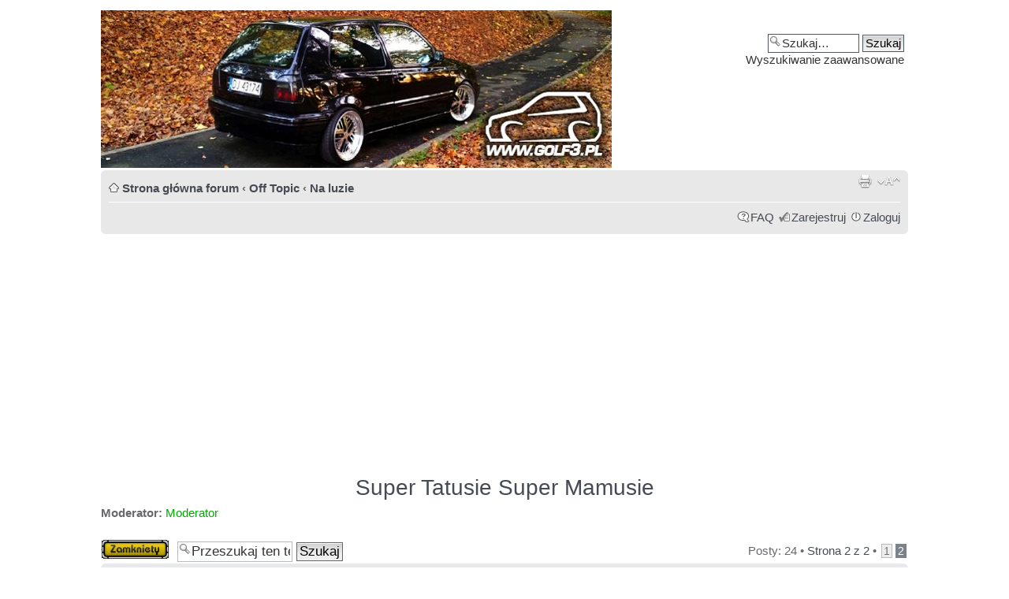

--- FILE ---
content_type: text/html; charset=UTF-8
request_url: https://www.golf3.pl/na-luzie/super-tatusie-super-mamusie-t18817-12.html
body_size: 9028
content:
<!DOCTYPE html PUBLIC "-//W3C//DTD XHTML 1.0 Strict//EN" "http://www.w3.org/TR/xhtml1/DTD/xhtml1-strict.dtd">
<html xmlns="http://www.w3.org/1999/xhtml" dir="ltr" lang="pl-pl" xml:lang="pl-pl">
<head>
<meta name="viewport" content="width=device-width, initial-scale=1" />
<base href="https://www.golf3.pl/"/>
<link rel="canonical" href="https://www.golf3.pl/na-luzie/super-tatusie-super-mamusie-t18817-12.html" />
<meta http-equiv="content-type" content="text/html; charset=UTF-8" />
<title>Super Tatusie Super Mamusie : Na luzie - Strona 2 - Volkswagen Golf 3 Klub Polska</title>
<meta http-equiv="content-style-type" content="text/css" />
<meta http-equiv="content-language" content="pl-pl" />
<meta http-equiv="imagetoolbar" content="no" />
<meta name="content-language" content="pl" />
<meta name="title" content="Super Tatusie Super Mamusie : Na luzie - Strona 2 - Volkswagen Golf 3 Klub Polska" />
<meta name="description" content="swatu, Gratulacje dla rodzinki Podobny do Mamusi " />
<meta name="keywords" content="super, wvzqst, b, podobny, mamusi, do, rodzinki, swatu, tatusie, mamusie, gratulacje, dla" />
<meta name="category" content="general" />
<meta name="robots" content="index,follow" />
<meta name="distribution" content="global" />
<meta name="resource-type" content="document" />
<meta name="copyright" content="Golf 3 Klub Polska" />


<link rel="shortcut icon" href="icona.ico">


<script async src="//pagead2.googlesyndication.com/pagead/js/adsbygoogle.js"></script>
<script>
     (adsbygoogle = window.adsbygoogle || []).push({
          google_ad_client: "ca-pub-8747829039201983",
          enable_page_level_ads: true
     });
</script>

<style type="text/css">
.resultDIV {
	position: absolute;
	width: 195px;
	z-index: 1;
	border-style: solid;
	border-width: 1px;
	background-color:#FFFFFF
}
</style>

<!-- Global site tag (gtag.js) - Google Analytics -->
<script async src="https://www.googletagmanager.com/gtag/js?id=UA-109915599-1"></script>
<script>
  window.dataLayer = window.dataLayer || [];
  function gtag(){dataLayer.push(arguments);}
  gtag('js', new Date());

  gtag('config', 'UA-109915599-1');
</script>




<!--
	phpBB style name: proSpecial
	Based on style:   prosilver (this is the default phpBB3 style)
	Original author:  Tom Beddard ( http://www.subBlue.com/ )
	Modified by:

	NOTE: This page was generated by phpBB, the free open-source bulletin board package.
	      The phpBB Group is not responsible for the content of this page and forum. For more information
	      about phpBB please visit http://www.phpbb.com
-->

<script type="text/javascript">
// <![CDATA[
	var jump_page = 'Wprowadź numer strony, do której chcesz przejść:';
	var on_page = '2';
	var per_page = '12';
	var base_url = 'https://www.golf3.pl/na-luzie/super-tatusie-super-mamusie-t18817.html';
	var style_cookie = 'phpBBstyle';
	var style_cookie_settings = '; path=/; domain=.golf3.pl; secure';
	var onload_functions = new Array();
	var onunload_functions = new Array();
		// www.phpBB-SEO.com SEO TOOLKIT BEGIN
	var seo_delim_start = '-';
	var seo_static_pagination = 'page';
	var seo_ext_pagination = '.html';
	var seo_external = true;
	var seo_external_sub = false;
	var seo_ext_classes = false;
	var seo_hashfix = true;
	// www.phpBB-SEO.com SEO TOOLKIT END

	

	/**
	* Find a member
	*/
	function find_username(url)
	{
		popup(url, 760, 570, '_usersearch');
		return false;
	}

	/**
	* New function for handling multiple calls to window.onload and window.unload by pentapenguin
	*/
	window.onload = function()
	{
		for (var i = 0; i < onload_functions.length; i++)
		{
			eval(onload_functions[i]);
		}
	};

	window.onunload = function()
	{
		for (var i = 0; i < onunload_functions.length; i++)
		{
			eval(onunload_functions[i]);
		}
	};

// ]]>
</script>
<script type="text/javascript" src="https://www.golf3.pl/styles/proSpecial/template/styleswitcher.js"></script>
<script type="text/javascript" src="https://www.golf3.pl/styles/proSpecial/template/forum_fn.js"></script>
<script type="text/javascript" src="https://www.golf3.pl/styles/proSpecial/template/tabs.js"></script>

<link href="https://www.golf3.pl/styles/proSpecial/theme/print.css" rel="stylesheet" type="text/css" media="print" title="printonly" />
<link href="https://www.golf3.pl/style.php?id=2&amp;lang=pl&amp;sid=f40afe1c77abe871b94aae4089aca8fc" rel="stylesheet" type="text/css" media="screen, projection" />

<link href="https://www.golf3.pl/styles/proSpecial/theme/normal.css" rel="stylesheet" type="text/css" title="A" />
<link href="https://www.golf3.pl/styles/proSpecial/theme/medium.css" rel="alternate stylesheet" type="text/css" title="A+" />
<link href="https://www.golf3.pl/styles/proSpecial/theme/large.css" rel="alternate stylesheet" type="text/css" title="A++" />



    <script type="text/javascript" src="https://ajax.googleapis.com/ajax/libs/jquery/1.3.2/jquery.min.js"></script>
    <script type="text/javascript">
        $(function (){
            $(".facebook").hover(function(){
                $(".facebook").stop(true, false).animate({right:"0"},"medium");
            },function(){
                $(".facebook").stop(true, false).animate({right:"-205"},"medium");
            },500);
        });
    </script>

</head>

<div id="wrap">
	<a id="top" name="top" accesskey="t"></a>
	<div id="page-header">


        
			<div id="search-box">
				<form action="https://www.golf3.pl/search.php" method="get" id="search">
				<fieldset>
					<input name="keywords" id="keywords" type="text" maxlength="128" title="Szukaj słów kluczowych" class="inputbox search" value="Szukaj…" onclick="if(this.value=='Szukaj…')this.value='';" onblur="if(this.value=='')this.value='Szukaj…';" />
					<input class="button2" value="Szukaj" type="submit" /><br />
					<a href="https://www.golf3.pl/search.php" title="Pokaż zaawansowane opcje wyszukiwania">Wyszukiwanie zaawansowane</a> <input type="hidden" name="sid" value="f40afe1c77abe871b94aae4089aca8fc" />

				</fieldset>
				</form>
			</div>
		
		
  <a href="https://www.golf3.pl/" title="Strona główna forum"><img src="https://www.golf3.pl/styles/proSpecial/imageset/baner88.jpg" width="648" height="200" alt="" title="" /></a>
	

       

	

		<div class="navbar">
			<div class="inner"><span class="corners-top"><span></span></span>

			<ul class="linklist navlinks">
				<li class="icon-home"><a href="https://www.golf3.pl/" accesskey="h">Strona główna forum</a>  <strong>&#8249;</strong> <a href="https://www.golf3.pl/off-topic/">Off Topic</a> <strong>&#8249;</strong> <a href="https://www.golf3.pl/na-luzie/">Na luzie</a></li>

				<li class="rightside"><a href="#" onclick="fontsizeup(); return false;" onkeypress="return fontsizeup(event);" class="fontsize" title="Zmień rozmiar tekstu">Zmień rozmiar tekstu</a></li>

				<li class="rightside"><a href="https://www.golf3.pl/viewtopic.php?f=20&amp;t=18817&amp;start=12&amp;view=print&amp;sid=f40afe1c77abe871b94aae4089aca8fc" title="Drukuj" accesskey="p" class="print">Drukuj</a></li>

			</ul>

			

			<ul class="linklist rightside">

				<li class="icon-faq"><a href="https://www.golf3.pl/faq.php?sid=f40afe1c77abe871b94aae4089aca8fc" title="Najczęściej zadawane pytania">FAQ</a></li>
				<li class="icon-register"><a href="https://www.golf3.pl/ucp.php?mode=register&amp;sid=f40afe1c77abe871b94aae4089aca8fc">Zarejestruj</a></li>

					<li class="icon-logout"><a href="https://www.golf3.pl/ucp.php?mode=login&amp;sid=f40afe1c77abe871b94aae4089aca8fc" title="Zaloguj" accesskey="x">Zaloguj</a></li>
				
			</ul>

			<span class="corners-bottom"><span></span></span></div>
		</div>



	</div>

	<a name="start_here"></a>
	<div id="page-body">
		
<script async src="//pagead2.googlesyndication.com/pagead/js/adsbygoogle.js"></script>
<!-- golf_góra_nowe -->
<ins class="adsbygoogle"
     style="display:block"
     data-ad-client="ca-pub-8747829039201983"
     data-ad-slot="6057920756"
     data-ad-format="auto"></ins>
<script>
(adsbygoogle = window.adsbygoogle || []).push({});
</script>

<div align="center">
<h2><a href="https://www.golf3.pl/na-luzie/super-tatusie-super-mamusie-t18817-12.html">Super Tatusie Super Mamusie</a></h2>
</div>
<center></center>
<!-- NOTE: remove the style="display: none" when you want to have the forum description on the topic body --><div style="display: none !important;">Rozmowy bez żadnych ograniczeń. ;)<br /></div>
<p>
	<strong>Moderator:</strong> <a style="color:#00AA00;" href="https://www.golf3.pl/moderator-g300.html">Moderator</a>
</p>


<div class="topic-actions">

	<div class="buttons">
	
		<div class="locked-icon"><a href="https://www.golf3.pl/posting.php?mode=reply&amp;f=20&amp;t=18817&amp;sid=f40afe1c77abe871b94aae4089aca8fc" title="Ten temat jest zablokowany. Nie możesz w nim pisać ani edytować postów."><span></span>Zablokowany</a></div>
	
	</div>

	
		<div class="search-box">
			<form method="get" id="topic-search" action="https://www.golf3.pl/search.php">
			<fieldset>
				<input class="inputbox search tiny"  type="text" name="keywords" id="search_keywords" size="20" value="Przeszukaj ten temat…" onclick="if(this.value=='Przeszukaj ten temat…')this.value='';" onblur="if(this.value=='')this.value='Przeszukaj ten temat…';" />
				<input class="button2" type="submit" value="Szukaj" />
				<input type="hidden" name="t" value="18817" />
<input type="hidden" name="sf" value="msgonly" />
<input type="hidden" name="sid" value="f40afe1c77abe871b94aae4089aca8fc" />

			</fieldset>
			</form>
		</div>
	
		<div class="pagination">
			Posty: 24
			 &bull; <a href="#" onclick="jumpto(); return false;" title="Kliknij, aby skoczyć do strony…">Strona <strong>2</strong> z <strong>2</strong></a> &bull; <span><a href="https://www.golf3.pl/na-luzie/super-tatusie-super-mamusie-t18817.html">1</a><span class="page-sep">, </span><strong>2</strong></span>
		</div>
	

</div>
<div class="clear"></div>


	    <div id="p253683" class="post bg2">
		<div class="inner"><span class="corners-top"><span></span></span>

		<div class="postbody">
			

			<h3 class="first"><a href="https://www.golf3.pl/na-luzie/super-tatusie-super-mamusie-t18817-12.html#p253683"></a></h3>
			<p class="author"><a href="https://www.golf3.pl/na-luzie/super-tatusie-super-mamusie-t18817-12.html#p253683"><img src="https://www.golf3.pl/styles/proSpecial/imageset/icon_post_target.gif" width="11" height="9" alt="Post" title="Post" /></a>przez <strong><a href="https://www.golf3.pl/legionista-u9605.html" style="color: #0099FF;" class="username-coloured">Legionista</a></strong> &raquo; 7 sie 2010, o 10:02 </p>

			

			<div class="content"><span style="font-weight: bold">swatu</span>, Gratulacje dla rodzinki  <img src="https://www.golf3.pl/images/smilies/clap.gif" alt=":hurra:" title="" />
<br />
<br />Podobny do Mamusi  <img src="https://www.golf3.pl/images/smilies/mg.gif" alt=":mrgreen:" title="" /></div>

			

		</div>

		
    <dl class="postprofile" id="profile253683">
             <dt>
				<a href="https://www.golf3.pl/legionista-u9605.html"><img src="./download/file.php?avatar=9605.jpg" width="100" height="98" alt="Avatar użytkownika" /></a><br />
				<a href="https://www.golf3.pl/legionista-u9605.html" style="color: #0099FF;" class="username-coloured">Legionista</a>
			</dt>

			<dd>Members</dd>

		<dd>&nbsp;</dd>

		<dd><strong>Posty:</strong> 2202</dd><dd><strong>Dołączył(a):</strong> 30 gru 2008, o 15:49</dd><dd><strong>Lokalizacja:</strong> SFD</dd>

		</dl>
	

		<div class="back2top"><a href="https://www.golf3.pl/na-luzie/super-tatusie-super-mamusie-t18817-12.html#wrap" class="top" title="Góra">Góra</a></div>

		<span class="corners-bottom"><span></span></span></div>
	</div>

	<hr class="divider" />
	
   
   <div class="post bg2">
      <div class="inner"><span class="corners-top"><span></span></span>

      <div class="postbody">
         <h3></h3>
         <p class="author"><strong></strong></p>

         <div class="content" style="text-align: center;">
<script async src="//pagead2.googlesyndication.com/pagead/js/adsbygoogle.js"></script>
<!-- golf 3 posty -->
<ins class="adsbygoogle"
     style="display:inline-block;width:728px;height:90px"
     data-ad-client="ca-pub-8747829039201983"
     data-ad-slot="6647195156"></ins>
<script>
(adsbygoogle = window.adsbygoogle || []).push({});
</script>
         </div>
      </div>
      
      <dl class="postprofile" id="profile0000">
         <dt>
            <strong></strong>
         </dt>

         <dd>&nbsp;</dd>
      </dl>
      
      <div class="back2top"><a href="#wrap" class="top" title="Góra">Góra</a></div>
      <span class="corners-bottom"><span></span></span></div>
   </div>
   <hr class="divider" />
   
	    <div id="p253686" class="post bg1">
		<div class="inner"><span class="corners-top"><span></span></span>

		<div class="postbody">
			

			<h3 ><a href="https://www.golf3.pl/na-luzie/super-tatusie-super-mamusie-t18817-12.html#p253686"></a></h3>
			<p class="author"><a href="https://www.golf3.pl/na-luzie/super-tatusie-super-mamusie-t18817-12.html#p253686"><img src="https://www.golf3.pl/styles/proSpecial/imageset/icon_post_target.gif" width="11" height="9" alt="Post" title="Post" /></a>przez <strong><a href="https://www.golf3.pl/gluszek-u7067.html" style="color: #0099FF;" class="username-coloured">gluszek</a></strong> &raquo; 7 sie 2010, o 10:29 </p>

			

			<div class="content"><span style="font-weight: bold">swatu</span> gratulacje <img src="https://www.golf3.pl/images/smilies/thumbsup.gif" alt=":ok:" title="" />  to muszą być wspaniałe chwile...</div>

			<div id="sig253686" class="signature"><a href="https://www.golf3.pl/moj-golf/golf-1-6-abu-by-gluszek-t13272.html" class="postlink"><span style="font-size: 167%; line-height: 116%;"><span style="color: gray"><span style="font-weight: bold"> GOLF 3 by głuszek </span> </span></span></a><br />kliknij i napisz co o nim sądzisz...</div>

		</div>

		
    <dl class="postprofile" id="profile253686">
             <dt>
				<a href="https://www.golf3.pl/gluszek-u7067.html"><img src="./download/file.php?avatar=7067.gif" width="88" height="102" alt="Avatar użytkownika" /></a><br />
				<a href="https://www.golf3.pl/gluszek-u7067.html" style="color: #0099FF;" class="username-coloured">gluszek</a>
			</dt>

			<dd>Members</dd>

		<dd>&nbsp;</dd>

		<dd><strong>Posty:</strong> 1105</dd><dd><strong>Dołączył(a):</strong> 31 lip 2008, o 23:54</dd><dd><strong>Lokalizacja:</strong> Poland</dd>

		</dl>
	

		<div class="back2top"><a href="https://www.golf3.pl/na-luzie/super-tatusie-super-mamusie-t18817-12.html#wrap" class="top" title="Góra">Góra</a></div>

		<span class="corners-bottom"><span></span></span></div>
	</div>

	<hr class="divider" />
	
   
	    <div id="p253691" class="post bg2">
		<div class="inner"><span class="corners-top"><span></span></span>

		<div class="postbody">
			

			<h3 ><a href="https://www.golf3.pl/na-luzie/super-tatusie-super-mamusie-t18817-12.html#p253691"></a></h3>
			<p class="author"><a href="https://www.golf3.pl/na-luzie/super-tatusie-super-mamusie-t18817-12.html#p253691"><img src="https://www.golf3.pl/styles/proSpecial/imageset/icon_post_target.gif" width="11" height="9" alt="Post" title="Post" /></a>przez <strong>killah</strong> &raquo; 7 sie 2010, o 11:16 </p>

			

			<div class="content">GRATULACJE DLA WSZYSTKICH  <img src="https://www.golf3.pl/images/smilies/thumbsup.gif" alt=":ok:" title="" /></div>

			

		</div>

		
    <dl class="postprofile" id="profile253691">
             <dt>
				<strong>killah</strong>
			</dt>

			

		<dd>&nbsp;</dd>

		

		</dl>
	

		<div class="back2top"><a href="https://www.golf3.pl/na-luzie/super-tatusie-super-mamusie-t18817-12.html#wrap" class="top" title="Góra">Góra</a></div>

		<span class="corners-bottom"><span></span></span></div>
	</div>

	<hr class="divider" />
	
   
	    <div id="p253697" class="post bg1">
		<div class="inner"><span class="corners-top"><span></span></span>

		<div class="postbody">
			

			<h3 ><a href="https://www.golf3.pl/na-luzie/super-tatusie-super-mamusie-t18817-12.html#p253697"></a></h3>
			<p class="author"><a href="https://www.golf3.pl/na-luzie/super-tatusie-super-mamusie-t18817-12.html#p253697"><img src="https://www.golf3.pl/styles/proSpecial/imageset/icon_post_target.gif" width="11" height="9" alt="Post" title="Post" /></a>przez <strong><a href="https://www.golf3.pl/snejk18-u10126.html">Snejk18</a></strong> &raquo; 7 sie 2010, o 12:13 </p>

			

			<div class="content">Najlepsze życzenia dla Ciebie i twojej żony <img src="https://www.golf3.pl/images/smilies/biggrin.gif" alt=":D" title="" />
<br />
<br />Mam nadzieje, że się porządnie wyspaliście, bo przez parę następnych lat nie będzie okazji <img src="https://www.golf3.pl/images/smilies/tongue.gif" alt=":p" title="Razz" /></div>

			<div id="sig253697" class="signature"><a href="https://www.golf3.pl/moj-golf/mk3-1-9-tdi-90-km-fotki-i-opis-str-1-t18259.html" class="postlink"><span style="font-size: 150%; line-height: 116%;">Moje TDI <img src="https://www.golf3.pl/images/smilies/biggrin.gif" alt=":D" title="" /></span></a></div>

		</div>

		
    <dl class="postprofile" id="profile253697">
             <dt>
				<a href="https://www.golf3.pl/snejk18-u10126.html"><img src="./download/file.php?avatar=10126.jpg" width="150" height="150" alt="Avatar użytkownika" /></a><br />
				<a href="https://www.golf3.pl/snejk18-u10126.html">Snejk18</a>
			</dt>

			<dd>Fanatyk</dd>

		<dd>&nbsp;</dd>

		<dd><strong>Posty:</strong> 1105</dd><dd><strong>Dołączył(a):</strong> 1 kwi 2009, o 22:19</dd><dd><strong>Lokalizacja:</strong> Nasielsk</dd>

		</dl>
	

		<div class="back2top"><a href="https://www.golf3.pl/na-luzie/super-tatusie-super-mamusie-t18817-12.html#wrap" class="top" title="Góra">Góra</a></div>

		<span class="corners-bottom"><span></span></span></div>
	</div>

	<hr class="divider" />
	
   
	    <div id="p253715" class="post bg2">
		<div class="inner"><span class="corners-top"><span></span></span>

		<div class="postbody">
			

			<h3 ><a href="https://www.golf3.pl/na-luzie/super-tatusie-super-mamusie-t18817-12.html#p253715"></a></h3>
			<p class="author"><a href="https://www.golf3.pl/na-luzie/super-tatusie-super-mamusie-t18817-12.html#p253715"><img src="https://www.golf3.pl/styles/proSpecial/imageset/icon_post_target.gif" width="11" height="9" alt="Post" title="Post" /></a>przez <strong><a href="https://www.golf3.pl/sitek699-u5835.html" style="color: #0099FF;" class="username-coloured">sitek699</a></strong> &raquo; 7 sie 2010, o 16:03 </p>

			

			<div class="content">Zdrówka zycze wszystkim nowa narodzonym i tym co sie narodza <img src="https://www.golf3.pl/images/smilies/smile.gif" alt=":)" title="" /> <img src="https://www.golf3.pl/images/smilies/cwaniak.gif" alt=":]" title="" /></div>

			<div id="sig253715" class="signature">Wódka 25zł; Kieliszki 5zł ;spojrzenie matki gdy wracasz do domu nad ranem--bezcenne <br />   <!-- l --><a class="postlink-local" href="https://www.golf3.pl/moj-golf/bordowy-metalic-by-sitos-banditos-t23878.html">moj-golf/bordowy-metalic-by-sitos-banditos-t23878.html</a><!-- l --></div>

		</div>

		
    <dl class="postprofile" id="profile253715">
             <dt>
				<a href="https://www.golf3.pl/sitek699-u5835.html"><img src="./download/file.php?avatar=5835.gif" width="50" height="50" alt="Avatar użytkownika" /></a><br />
				<a href="https://www.golf3.pl/sitek699-u5835.html" style="color: #0099FF;" class="username-coloured">sitek699</a>
			</dt>

			<dd>Members</dd>

		<dd>&nbsp;</dd>

		<dd><strong>Posty:</strong> 1914</dd><dd><strong>Dołączył(a):</strong> 13 maja 2008, o 19:06</dd><dd><strong>Lokalizacja:</strong> ...WPN...</dd>

		</dl>
	

		<div class="back2top"><a href="https://www.golf3.pl/na-luzie/super-tatusie-super-mamusie-t18817-12.html#wrap" class="top" title="Góra">Góra</a></div>

		<span class="corners-bottom"><span></span></span></div>
	</div>

	<hr class="divider" />
	
   
	    <div id="p253738" class="post bg1">
		<div class="inner"><span class="corners-top"><span></span></span>

		<div class="postbody">
			

			<h3 ><a href="https://www.golf3.pl/na-luzie/super-tatusie-super-mamusie-t18817-12.html#p253738"></a></h3>
			<p class="author"><a href="https://www.golf3.pl/na-luzie/super-tatusie-super-mamusie-t18817-12.html#p253738"><img src="https://www.golf3.pl/styles/proSpecial/imageset/icon_post_target.gif" width="11" height="9" alt="Post" title="Post" /></a>przez <strong><a href="https://www.golf3.pl/kluz4-u10997.html">kluz4</a></strong> &raquo; 7 sie 2010, o 21:54 </p>

			

			<div class="content">Skoro temat odświeżony to też się dołącze oto moje dwie nowe pociechy Kamilka i Natalka (stereo) foty ze szpitala po urodzeniu.
<br />
<br /><a href="http://img29.imageshack.us/i/forumze.jpg/" class="postlink"><img src="http://img29.imageshack.us/img29/9897/forumze.jpg" alt="Obrazek" /></a>
<br />
<br />Tak więc mam już trójkę  <img src="https://www.golf3.pl/images/smilies/decayed.gif" alt=":hyhy:" title="" /> i jest super  <img src="https://www.golf3.pl/images/smilies/scared.gif" alt=":przestraszony:" title="" /> 
<br />
<br />Swatu gratulacje, wszyscy gratulacjeee.
<br />
<br />
<br />
<br />PS. Kto ma do sprzedania MK3 w kombi  <img src="https://www.golf3.pl/images/smilies/lol.gif" alt=":lol:" title="" /></div>

			<div id="sig253738" class="signature">MÓJ  GOFER   <!-- l --><a class="postlink-local" href="https://www.golf3.pl/moj-golf/green-golf-iii-kluz4-t26794-36.html">moj-golf/green-golf-iii-kluz4-t26794-36.html</a><!-- l --></div>

		</div>

		
    <dl class="postprofile" id="profile253738">
             <dt>
				<a href="https://www.golf3.pl/kluz4-u10997.html"><img src="./download/file.php?avatar=10997.jpg" width="150" height="150" alt="Avatar użytkownika" /></a><br />
				<a href="https://www.golf3.pl/kluz4-u10997.html">kluz4</a>
			</dt>

			<dd>Badacz tematu</dd>

		<dd>&nbsp;</dd>

		<dd><strong>Posty:</strong> 232</dd><dd><strong>Dołączył(a):</strong> 12 lis 2009, o 00:45</dd><dd><strong>Lokalizacja:</strong> FNW Nowa Sól</dd>

		</dl>
	

		<div class="back2top"><a href="https://www.golf3.pl/na-luzie/super-tatusie-super-mamusie-t18817-12.html#wrap" class="top" title="Góra">Góra</a></div>

		<span class="corners-bottom"><span></span></span></div>
	</div>

	<hr class="divider" />
	
   
	    <div id="p253759" class="post bg2">
		<div class="inner"><span class="corners-top"><span></span></span>

		<div class="postbody">
			

			<h3 ><a href="https://www.golf3.pl/na-luzie/super-tatusie-super-mamusie-t18817-12.html#p253759"></a></h3>
			<p class="author"><a href="https://www.golf3.pl/na-luzie/super-tatusie-super-mamusie-t18817-12.html#p253759"><img src="https://www.golf3.pl/styles/proSpecial/imageset/icon_post_target.gif" width="11" height="9" alt="Post" title="Post" /></a>przez <strong><a href="https://www.golf3.pl/legionista-u9605.html" style="color: #0099FF;" class="username-coloured">Legionista</a></strong> &raquo; 8 sie 2010, o 11:30 </p>

			

			<div class="content"><span style="font-weight: bold">kluz4</span>, Gratulacje  <img src="https://www.golf3.pl/images/smilies/mg.gif" alt=":mrgreen:" title="" /></div>

			

		</div>

		
    <dl class="postprofile" id="profile253759">
             <dt>
				<a href="https://www.golf3.pl/legionista-u9605.html"><img src="./download/file.php?avatar=9605.jpg" width="100" height="98" alt="Avatar użytkownika" /></a><br />
				<a href="https://www.golf3.pl/legionista-u9605.html" style="color: #0099FF;" class="username-coloured">Legionista</a>
			</dt>

			<dd>Members</dd>

		<dd>&nbsp;</dd>

		<dd><strong>Posty:</strong> 2202</dd><dd><strong>Dołączył(a):</strong> 30 gru 2008, o 15:49</dd><dd><strong>Lokalizacja:</strong> SFD</dd>

		</dl>
	

		<div class="back2top"><a href="https://www.golf3.pl/na-luzie/super-tatusie-super-mamusie-t18817-12.html#wrap" class="top" title="Góra">Góra</a></div>

		<span class="corners-bottom"><span></span></span></div>
	</div>

	<hr class="divider" />
	
   
	    <div id="p253762" class="post bg1">
		<div class="inner"><span class="corners-top"><span></span></span>

		<div class="postbody">
			

			<h3 ><a href="https://www.golf3.pl/na-luzie/super-tatusie-super-mamusie-t18817-12.html#p253762"></a></h3>
			<p class="author"><a href="https://www.golf3.pl/na-luzie/super-tatusie-super-mamusie-t18817-12.html#p253762"><img src="https://www.golf3.pl/styles/proSpecial/imageset/icon_post_target.gif" width="11" height="9" alt="Post" title="Post" /></a>przez <strong><a href="https://www.golf3.pl/gajdzik-u6542.html" style="color: #993399;" class="username-coloured">gajdzik</a></strong> &raquo; 8 sie 2010, o 11:50 </p>

			

			<div class="content">no kluz4...gratulację...</div>

			

		</div>

		
    <dl class="postprofile" id="profile253762">
             <dt>
				<a href="https://www.golf3.pl/gajdzik-u6542.html"><img src="./download/file.php?avatar=6542.jpg" width="110" height="150" alt="Avatar użytkownika" /></a><br />
				<a href="https://www.golf3.pl/gajdzik-u6542.html" style="color: #993399;" class="username-coloured">gajdzik</a>
			</dt>

			<dd>VIP</dd>

		<dd>&nbsp;</dd>

		<dd><strong>Posty:</strong> 1464</dd><dd><strong>Dołączył(a):</strong> 30 cze 2008, o 12:46</dd><dd><strong>Lokalizacja:</strong> Łask</dd>

		</dl>
	

		<div class="back2top"><a href="https://www.golf3.pl/na-luzie/super-tatusie-super-mamusie-t18817-12.html#wrap" class="top" title="Góra">Góra</a></div>

		<span class="corners-bottom"><span></span></span></div>
	</div>

	<hr class="divider" />
	
   
	    <div id="p253801" class="post bg2">
		<div class="inner"><span class="corners-top"><span></span></span>

		<div class="postbody">
			

			<h3 ><a href="https://www.golf3.pl/na-luzie/super-tatusie-super-mamusie-t18817-12.html#p253801"></a></h3>
			<p class="author"><a href="https://www.golf3.pl/na-luzie/super-tatusie-super-mamusie-t18817-12.html#p253801"><img src="https://www.golf3.pl/styles/proSpecial/imageset/icon_post_target.gif" width="11" height="9" alt="Post" title="Post" /></a>przez <strong><a href="https://www.golf3.pl/kluz4-u10997.html">kluz4</a></strong> &raquo; 8 sie 2010, o 15:01 </p>

			

			<div class="content">Dzięki, dzięki za gratki.  <img src="https://www.golf3.pl/images/smilies/thumbup.gif" alt=":super:" title="" /></div>

			<div id="sig253801" class="signature">MÓJ  GOFER   <!-- l --><a class="postlink-local" href="https://www.golf3.pl/moj-golf/green-golf-iii-kluz4-t26794-36.html">moj-golf/green-golf-iii-kluz4-t26794-36.html</a><!-- l --></div>

		</div>

		
    <dl class="postprofile" id="profile253801">
             <dt>
				<a href="https://www.golf3.pl/kluz4-u10997.html"><img src="./download/file.php?avatar=10997.jpg" width="150" height="150" alt="Avatar użytkownika" /></a><br />
				<a href="https://www.golf3.pl/kluz4-u10997.html">kluz4</a>
			</dt>

			<dd>Badacz tematu</dd>

		<dd>&nbsp;</dd>

		<dd><strong>Posty:</strong> 232</dd><dd><strong>Dołączył(a):</strong> 12 lis 2009, o 00:45</dd><dd><strong>Lokalizacja:</strong> FNW Nowa Sól</dd>

		</dl>
	

		<div class="back2top"><a href="https://www.golf3.pl/na-luzie/super-tatusie-super-mamusie-t18817-12.html#wrap" class="top" title="Góra">Góra</a></div>

		<span class="corners-bottom"><span></span></span></div>
	</div>

	<hr class="divider" />
	
   
	    <div id="p254075" class="post bg1">
		<div class="inner"><span class="corners-top"><span></span></span>

		<div class="postbody">
			

			<h3 ><a href="https://www.golf3.pl/na-luzie/super-tatusie-super-mamusie-t18817-12.html#p254075"></a></h3>
			<p class="author"><a href="https://www.golf3.pl/na-luzie/super-tatusie-super-mamusie-t18817-12.html#p254075"><img src="https://www.golf3.pl/styles/proSpecial/imageset/icon_post_target.gif" width="11" height="9" alt="Post" title="Post" /></a>przez <strong><a href="https://www.golf3.pl/swatu-u7771.html" style="color: #993399;" class="username-coloured">swatu</a></strong> &raquo; 10 sie 2010, o 12:06 </p>

			

			<div class="content">maly rosnie  ,nocki nieprzespane  ale to nic  ,dla takiego malenstwa warto budzic sie 4 razy w nocy <img src="https://www.golf3.pl/images/smilies/smile.gif" alt=":)" title="" /></div>

			<div id="sig254075" class="signature"><span style="font-size: 159%; line-height: 116%;"><span style="font-weight: bold"><a href="https://www.golf3.pl/inne-samochody-z-rodziny-vag/passat-b5-by-swatu-t48017.html" class="postlink"><span style="color: green">&gt;&gt;  Obecny Passat B5 &lt;&lt;</span></a></span></span><br /><br /><span style="font-size: 142%; line-height: 116%;"><span style="font-weight: bold"><a href="https://www.golf3.pl/moj-golf/moj-new-orleans-1-6-abu-by-swatu-t10965.html" class="postlink"><span style="color: blue">&gt;&gt;Moje byłe MKIII&lt;&lt;</span></a></span></span></div>

		</div>

		
    <dl class="postprofile" id="profile254075">
             <dt>
				<a href="https://www.golf3.pl/swatu-u7771.html"><img src="./download/file.php?avatar=7771.jpg" width="150" height="150" alt="Avatar użytkownika" /></a><br />
				<a href="https://www.golf3.pl/swatu-u7771.html" style="color: #993399;" class="username-coloured">swatu</a>
			</dt>

			<dd>VIP</dd>

		<dd>&nbsp;</dd>

		<dd><strong>Posty:</strong> 4695</dd><dd><strong>Dołączył(a):</strong> 9 wrz 2008, o 16:18</dd><dd><strong>Lokalizacja:</strong> TKN   Końskie</dd>
			<dd><strong>Rocznik:</strong> 1995</dd>
		
			<dd><strong>Silnik:</strong> 2000</dd>
		
			<dd><strong>Paliwo:</strong> PB</dd>
		
			<dd><strong>Nadwozie:</strong> 3-drzwiowe</dd>
		
			<dd>
				<ul class="profile-icons">
					<li class="web-icon"><a href="https://www.golf3.pl/moj-golf/moj-new-orleans-1-6-abu-by-swatu-t10965.html" title="WWW: https://www.golf3.pl/moj-golf/moj-new-orleans-1-6-abu-by-swatu-t10965.html"><span>Strona WWW</span></a></li>
				</ul>
			</dd>
		

		</dl>
	

		<div class="back2top"><a href="https://www.golf3.pl/na-luzie/super-tatusie-super-mamusie-t18817-12.html#wrap" class="top" title="Góra">Góra</a></div>

		<span class="corners-bottom"><span></span></span></div>
	</div>

	<hr class="divider" />
	
   
	    <div id="p267565" class="post bg2">
		<div class="inner"><span class="corners-top"><span></span></span>

		<div class="postbody">
			

			<h3 ><a href="https://www.golf3.pl/na-luzie/super-tatusie-super-mamusie-t18817-12.html#p267565"></a></h3>
			<p class="author"><a href="https://www.golf3.pl/na-luzie/super-tatusie-super-mamusie-t18817-12.html#p267565"><img src="https://www.golf3.pl/styles/proSpecial/imageset/icon_post_target.gif" width="11" height="9" alt="Post" title="Post" /></a>przez <strong><a href="https://www.golf3.pl/czaro-u11022.html" style="color: #0099FF;" class="username-coloured">czaro</a></strong> &raquo; 24 lis 2010, o 09:17 </p>

			

			<div class="content">To i ja się pochwalę moją córcią:
<br />niespełna 25 minut po porodzie razem z moją żoneczką (przejezd z sali porodowej) 
<br /> <a href="http://www.fotosik.pl/pokaz_obrazek/6c221c3957ab58f5.html" class="postlink"><img src="http://images43.fotosik.pl/410/6c221c3957ab58f5med.jpg" alt="Obrazek" /></a>
<br />
<br />A teraz mam już dwa latka skończone (19 listopad):
<br /> <a href="http://www.fotosik.pl/pokaz_obrazek/e5f119c40604a9e1.html" class="postlink"><img src="http://images50.fotosik.pl/410/e5f119c40604a9e1med.jpg" alt="Obrazek" /></a></div>

			<div id="sig267565" class="signature">Mój Goferek- były: <br /><!-- l --><a class="postlink-local" href="https://www.golf3.pl/moj-golf/czarnuch-by-czaro-t26881.html">moj-golf/czarnuch-by-czaro-t26881.html</a><!-- l --></div>

		</div>

		
    <dl class="postprofile" id="profile267565">
             <dt>
				<a href="https://www.golf3.pl/czaro-u11022.html"><img src="./download/file.php?avatar=11022.jpg" width="150" height="113" alt="Avatar użytkownika" /></a><br />
				<a href="https://www.golf3.pl/czaro-u11022.html" style="color: #0099FF;" class="username-coloured">czaro</a>
			</dt>

			<dd>Members</dd>

		<dd>&nbsp;</dd>

		<dd><strong>Posty:</strong> 2224</dd><dd><strong>Dołączył(a):</strong> 17 lis 2009, o 16:37</dd><dd><strong>Lokalizacja:</strong> Skarżysko-Kamienna</dd>
			<dd><strong>Rocznik:</strong> 1995</dd>
		
			<dd><strong>Silnik:</strong> 2000</dd>
		
			<dd><strong>Paliwo:</strong> PB</dd>
		
			<dd><strong>Nadwozie:</strong> 5-drzwiowe</dd>
		
			<dd>
				<ul class="profile-icons">
					<li class="web-icon"><a href="https://www.golf3.pl/moj-golf/czarnuch-by-czaro-t26881.html" title="WWW: https://www.golf3.pl/moj-golf/czarnuch-by-czaro-t26881.html"><span>Strona WWW</span></a></li>
				</ul>
			</dd>
		

		</dl>
	

		<div class="back2top"><a href="https://www.golf3.pl/na-luzie/super-tatusie-super-mamusie-t18817-12.html#wrap" class="top" title="Góra">Góra</a></div>

		<span class="corners-bottom"><span></span></span></div>
	</div>

	<hr class="divider" />
	
   
	    <div id="p480793" class="post bg1">
		<div class="inner"><span class="corners-top"><span></span></span>

		<div class="postbody">
			

			<h3 ><a href="https://www.golf3.pl/na-luzie/super-tatusie-super-mamusie-t18817-12.html#p480793"></a></h3>
			<p class="author"><a href="https://www.golf3.pl/na-luzie/super-tatusie-super-mamusie-t18817-12.html#p480793"><img src="https://www.golf3.pl/styles/proSpecial/imageset/icon_post_target.gif" width="11" height="9" alt="Post" title="Post" /></a>przez <strong><a href="https://www.golf3.pl/swatu-u7771.html" style="color: #993399;" class="username-coloured">swatu</a></strong> &raquo; 6 maja 2013, o 07:48 </p>

			

			<div class="content">szczesliwy Tatus po raz drugi <img src="https://www.golf3.pl/images/smilies/smile.gif" alt=":)" title="" />
<br />23.04.2013 godz 5.56  &quot;Adaś&quot; 
<br />
<br /><img src="http://photos.nasza-klasa.pl/5135979/154/main/c5b2f725ad.jpeg" alt="Obrazek" /> 
<br /><img src="http://photos.nasza-klasa.pl/5135979/156/other/std/5f58e21d01.jpeg" alt="Obrazek" /></div>

			<div id="sig480793" class="signature"><span style="font-size: 159%; line-height: 116%;"><span style="font-weight: bold"><a href="https://www.golf3.pl/inne-samochody-z-rodziny-vag/passat-b5-by-swatu-t48017.html" class="postlink"><span style="color: green">&gt;&gt;  Obecny Passat B5 &lt;&lt;</span></a></span></span><br /><br /><span style="font-size: 142%; line-height: 116%;"><span style="font-weight: bold"><a href="https://www.golf3.pl/moj-golf/moj-new-orleans-1-6-abu-by-swatu-t10965.html" class="postlink"><span style="color: blue">&gt;&gt;Moje byłe MKIII&lt;&lt;</span></a></span></span></div>

		</div>

		
    <dl class="postprofile" id="profile480793">
             <dt>
				<a href="https://www.golf3.pl/swatu-u7771.html"><img src="./download/file.php?avatar=7771.jpg" width="150" height="150" alt="Avatar użytkownika" /></a><br />
				<a href="https://www.golf3.pl/swatu-u7771.html" style="color: #993399;" class="username-coloured">swatu</a>
			</dt>

			<dd>VIP</dd>

		<dd>&nbsp;</dd>

		<dd><strong>Posty:</strong> 4695</dd><dd><strong>Dołączył(a):</strong> 9 wrz 2008, o 16:18</dd><dd><strong>Lokalizacja:</strong> TKN   Końskie</dd>
			<dd><strong>Rocznik:</strong> 1995</dd>
		
			<dd><strong>Silnik:</strong> 2000</dd>
		
			<dd><strong>Paliwo:</strong> PB</dd>
		
			<dd><strong>Nadwozie:</strong> 3-drzwiowe</dd>
		
			<dd>
				<ul class="profile-icons">
					<li class="web-icon"><a href="https://www.golf3.pl/moj-golf/moj-new-orleans-1-6-abu-by-swatu-t10965.html" title="WWW: https://www.golf3.pl/moj-golf/moj-new-orleans-1-6-abu-by-swatu-t10965.html"><span>Strona WWW</span></a></li>
				</ul>
			</dd>
		

		</dl>
	

		<div class="back2top"><a href="https://www.golf3.pl/na-luzie/super-tatusie-super-mamusie-t18817-12.html#wrap" class="top" title="Góra">Góra</a></div>

		<span class="corners-bottom"><span></span></span></div>
	</div>

	<hr class="divider" />
	
   
<center>
<script async src="//pagead2.googlesyndication.com/pagead/js/adsbygoogle.js"></script>
<!-- golf3 posty doł -->
<ins class="adsbygoogle"
     style="display:inline-block;width:750px;height:200px"
     data-ad-client="ca-pub-8747829039201983"
     data-ad-slot="6619667157"></ins>
<script>
(adsbygoogle = window.adsbygoogle || []).push({});
</script>
</center>
<div class="panel bg2">
	<div class="inner"><span class="corners-top"><span></span></span>	

	<form id="viewtopic" method="post" action="https://www.golf3.pl/na-luzie/super-tatusie-super-mamusie-t18817-12.html">

	<fieldset class="display-options" style="margin-top: 0; ">
		<a href="https://www.golf3.pl/na-luzie/super-tatusie-super-mamusie-t18817.html" class="left-box left">Poprzednia strona</a>
		<label>Wyświetl posty nie starsze niż: <select name="st" id="st"><option value="0" selected="selected">Wszystkie posty</option><option value="1">dzień</option><option value="7">tydzień</option><option value="14">2 tygodnie</option><option value="30">miesiąc</option><option value="90">3 miesiące</option><option value="180">6 miesięcy</option><option value="365">rok</option></select></label>
		<label>Sortuj wg <select name="sk" id="sk"><option value="a">Autor</option><option value="t" selected="selected">Data</option><option value="s">Tytuł</option></select></label> <label><select name="sd" id="sd"><option value="a" selected="selected">Rosnąco</option><option value="d">Malejąco</option></select> <input type="submit" name="sort" value="Przejdź" class="button2" /></label>
		
	</fieldset>

	</form>

<br />


		<span class="corners-bottom"><span></span></span></div>
	</div>


 - 

 - 

 - 

<div class="topic-actions">
	<div class="buttons">
	
		<div class="locked-icon"><a href="https://www.golf3.pl/posting.php?mode=reply&amp;f=20&amp;t=18817&amp;sid=f40afe1c77abe871b94aae4089aca8fc" title="Ten temat jest zablokowany. Nie możesz w nim pisać ani edytować postów."><span></span>Zablokowany</a></div>
	
	</div>

	
		<div class="pagination">
			Posty: 24
			 &bull; <a href="#" onclick="jumpto(); return false;" title="Kliknij, aby skoczyć do strony…">Strona <strong>2</strong> z <strong>2</strong></a> &bull; <span><a href="https://www.golf3.pl/na-luzie/super-tatusie-super-mamusie-t18817.html">1</a><span class="page-sep">, </span><strong>2</strong></span>
		</div>
	
	<br>
	<br>
<center>
<div class="ns_placement" id="QAPS_AKPL_8b5cbe9f7e8b938fdbf758393ae02d4d"></div>

</center>
</div>

<style>.kuchnie { display: none; }</style><br>

	<p></p><p><a href="https://www.golf3.pl/na-luzie/" class="left-box left" accesskey="r">Powrót do Na luzie</a></p>

	<form method="post" id="jumpbox" action="https://www.golf3.pl/viewforum.php" onsubmit="if(this.f.value == -1){return false;}">

	
		<fieldset class="jumpbox">
	
			<label for="f" accesskey="j">Skocz do:</label>
			<select name="f" id="f" onchange="if(this.options[this.selectedIndex].value != -1){ document.forms['jumpbox'].submit() }">
			
				<option value="-1">Wybierz dział</option>
			<option value="-1">------------------</option>
				<option value="75">Forum Golf 3</option>
			
				<option value="1">&nbsp; &nbsp;Newbie</option>
			
				<option value="3">&nbsp; &nbsp;Zloty i Spoty</option>
			
				<option value="50">&nbsp; &nbsp;&nbsp; &nbsp;Dolnośląskie</option>
			
				<option value="51">&nbsp; &nbsp;&nbsp; &nbsp;Kujawsko-pomorskie</option>
			
				<option value="52">&nbsp; &nbsp;&nbsp; &nbsp;Lubelskie</option>
			
				<option value="53">&nbsp; &nbsp;&nbsp; &nbsp;Lubuskie</option>
			
				<option value="54">&nbsp; &nbsp;&nbsp; &nbsp;Łódzkie</option>
			
				<option value="55">&nbsp; &nbsp;&nbsp; &nbsp;Małopolskie</option>
			
				<option value="56">&nbsp; &nbsp;&nbsp; &nbsp;Mazowieckie</option>
			
				<option value="57">&nbsp; &nbsp;&nbsp; &nbsp;Opolskie</option>
			
				<option value="58">&nbsp; &nbsp;&nbsp; &nbsp;Podkarpackie</option>
			
				<option value="59">&nbsp; &nbsp;&nbsp; &nbsp;Podlaskie</option>
			
				<option value="60">&nbsp; &nbsp;&nbsp; &nbsp;Pomorskie</option>
			
				<option value="61">&nbsp; &nbsp;&nbsp; &nbsp;Śląskie</option>
			
				<option value="62">&nbsp; &nbsp;&nbsp; &nbsp;Świętokrzyskie</option>
			
				<option value="63">&nbsp; &nbsp;&nbsp; &nbsp;Warmińsko-Mazurskie</option>
			
				<option value="64">&nbsp; &nbsp;&nbsp; &nbsp;Wielkopolskie</option>
			
				<option value="65">&nbsp; &nbsp;&nbsp; &nbsp;Zachodniopomorskie</option>
			
				<option value="66">&nbsp; &nbsp;&nbsp; &nbsp;ZLOTY OGÓLNOPOLSKIE I ZAGRANICZNE</option>
			
				<option value="47">&nbsp; &nbsp;Style</option>
			
				<option value="31">&nbsp; &nbsp;Informacje, ogłoszenia - dotyczące forum</option>
			
				<option value="21">&nbsp; &nbsp;Sugestie i uwagi</option>
			
				<option value="76">Forum Techniczne</option>
			
				<option value="28">&nbsp; &nbsp;DANE TECHNICZNE I PORADY</option>
			
				<option value="40">&nbsp; &nbsp;Klimatyzacja i Nawiewy</option>
			
				<option value="4">&nbsp; &nbsp;Elektryka</option>
			
				<option value="6">&nbsp; &nbsp;Nadwozie</option>
			
				<option value="41">&nbsp; &nbsp;Wnętrze</option>
			
				<option value="8">&nbsp; &nbsp;Nawigacja, Car Audio i CB Radio</option>
			
				<option value="5">&nbsp; &nbsp;Felgi i opony</option>
			
				<option value="11">&nbsp; &nbsp;Stylizacja</option>
			
				<option value="9">&nbsp; &nbsp;Silniki benzynowe</option>
			
				<option value="36">&nbsp; &nbsp;Silniki benzynowe (LPG)</option>
			
				<option value="10">&nbsp; &nbsp;Silniki diesla</option>
			
				<option value="7">&nbsp; &nbsp;Napęd i skrzynia biegów</option>
			
				<option value="12">&nbsp; &nbsp;Turbo i chiptuning</option>
			
				<option value="14">&nbsp; &nbsp;Zawieszenie</option>
			
				<option value="69">&nbsp; &nbsp;Układ chłodzenia</option>
			
				<option value="42">&nbsp; &nbsp;Układ wydechowy</option>
			
				<option value="43">&nbsp; &nbsp;Układ hamulcowy</option>
			
				<option value="44">&nbsp; &nbsp;Układ kierowniczy</option>
			
				<option value="70">&nbsp; &nbsp;Auto Detailing</option>
			
				<option value="46">&nbsp; &nbsp;Golf CABRIO</option>
			
				<option value="74">&nbsp; &nbsp;Pozostałe</option>
			
				<option value="78">Off Topic</option>
			
				<option value="26">&nbsp; &nbsp;Filmy i zdjęcia</option>
			
				<option value="20" selected="selected">&nbsp; &nbsp;Na luzie</option>
			
				<option value="19">&nbsp; &nbsp;VW - Nowości, prezentacje, zapowiedzi.</option>
			
				<option value="32">&nbsp; &nbsp;Ciekawostki z Allegro</option>
			
				<option value="24">&nbsp; &nbsp;Zakup kontrolowany - Kupujemy Golfa</option>
			
				<option value="37">&nbsp; &nbsp;Prośba o Wycenę</option>
			
				<option value="45">&nbsp; &nbsp;Wypadki / Odszkodowania / Ubezpieczenia</option>
			
				<option value="48">&nbsp; &nbsp;Polecane Warsztaty</option>
			
				<option value="79">Ogłoszenia</option>
			
				<option value="33">&nbsp; &nbsp;Sprzedam Auto</option>
			
				<option value="35">&nbsp; &nbsp;Sprzedam Części</option>
			
				<option value="72">&nbsp; &nbsp;Felgi, opony, dystanse</option>
			
				<option value="73">&nbsp; &nbsp;Car-Audio, CB, Nawigacja</option>
			
				<option value="34">&nbsp; &nbsp;Sprzedam - inne</option>
			
				<option value="22">&nbsp; &nbsp;Kupię</option>
			
				<option value="30">&nbsp; &nbsp;Zamienię</option>
			
				<option value="38">&nbsp; &nbsp;SKLEPIK FORUMOWY</option>
			
			</select>
			<input type="submit" value="Przejdź" class="button2" />
		</fieldset>
	</form>


	<h3>Kto przegląda forum</h3>
	<p>Użytkownicy przeglądający ten dział: Brak zidentyfikowanych użytkowników i 6 gości</p>
</div>

<div id="page-footer">

	<div class="navbar">
	
		<div class="inner"><span class="corners-top"><span></span></span>

			<ul class="linklist navlinks">
				<li class="icon-home"><a href="https://www.golf3.pl/" accesskey="h">Strona główna forum</a>  <strong>&#8249;</strong> <a href="https://www.golf3.pl/off-topic/">Off Topic</a> <strong>&#8249;</strong> <a href="https://www.golf3.pl/na-luzie/">Na luzie</a></li>

				<li class="rightside"><a href="#" onclick="fontsizeup(); return false;" onkeypress="return fontsizeup(event);" class="fontsize" title="Zmień rozmiar tekstu">Zmień rozmiar tekstu</a></li>

				<li class="rightside"><a href="https://www.golf3.pl/viewtopic.php?f=20&amp;t=18817&amp;start=12&amp;view=print&amp;sid=f40afe1c77abe871b94aae4089aca8fc" title="Drukuj" accesskey="p" class="print">Drukuj</a></li>
			</ul>
		<ul class="linklist leftside">
		
			</ul>
					<ul class="linklist rightside">
			<li class="rightside"><a href="https://www.golf3.pl/ekipa.html">Ekipa</a> &bull; <a href="https://www.golf3.pl/ucp.php?mode=delete_cookies&amp;sid=f40afe1c77abe871b94aae4089aca8fc">Usuń ciasteczka</a> &bull; Strefa czasowa: UTC + 1 [ <abbr title="Daylight Saving Time - czas letni">DST</abbr> ]</li>
</ul>

		
		
		<span class="corners-bottom"><span></span></span></div>
	</div>

	<div class="copyright">Powered by &reg; Forum Software &copy; phpBB Group
	

		<style>.alveo { display: none; }</style><br>
<br /> <br />
		<!--
		EN: Do not remove the copyright
		DE: Entfernen Sie nicht das Urheberrecht
		TR: telif hakki �ikarmayin
		FR: Ne retirez pas le droit d'auteur
		IT: Non rimuovere il copyright
		ES: No quite los derechos de autor
		//-->
		<font color="#DB0E21">pro</font><font color="#3c3c3c">Special</font> Design by golf3.pl
		
	</div>
</div>

</div>





<div>
	<a id="bottom" name="bottom" accesskey="z"></a>
	
</div>

</body>
</html>

--- FILE ---
content_type: text/html; charset=utf-8
request_url: https://www.google.com/recaptcha/api2/aframe
body_size: 268
content:
<!DOCTYPE HTML><html><head><meta http-equiv="content-type" content="text/html; charset=UTF-8"></head><body><script nonce="NklBXfN8zSC6oi31RTjg9Q">/** Anti-fraud and anti-abuse applications only. See google.com/recaptcha */ try{var clients={'sodar':'https://pagead2.googlesyndication.com/pagead/sodar?'};window.addEventListener("message",function(a){try{if(a.source===window.parent){var b=JSON.parse(a.data);var c=clients[b['id']];if(c){var d=document.createElement('img');d.src=c+b['params']+'&rc='+(localStorage.getItem("rc::a")?sessionStorage.getItem("rc::b"):"");window.document.body.appendChild(d);sessionStorage.setItem("rc::e",parseInt(sessionStorage.getItem("rc::e")||0)+1);localStorage.setItem("rc::h",'1768129431259');}}}catch(b){}});window.parent.postMessage("_grecaptcha_ready", "*");}catch(b){}</script></body></html>

--- FILE ---
content_type: application/javascript
request_url: https://www.golf3.pl/styles/proSpecial/template/tabs.js
body_size: 241
content:
/*
@package Tabbed Profiles
@version 1.0.0 "White Hawk"
@copyright (c) Ashley Shillabeer (http://plutohosting.net)
@copyright (c) Michael Cullum (http://unknownbliss.co.uk)
@license http://opensource.org/licenses/gpl-license.php GNU Public License
*/

function dE(n, s) { var e = document.getElementById(n); if (!s) { s = (e.style.display == '' || e.style.display == 'block') ? -1 : 1; } e.style.display = (s == 1) ? 'block' : 'none'; }
function subPanels(p) {
	var i, e, t;
	if (typeof(p) == 'string') { show_panel = p; }
	for (i = 0; i < panels.length; i++) {
		e = document.getElementById(panels[i]);
		t = document.getElementById(panels[i] + '-tab');
		if (e) {if (panels[i] == show_panel) {e.style.display = 'block';if (t) { t.className = 'activetab'; }} else {e.style.display = 'none';if (t) { t.className = ''; }}}
	}
}
